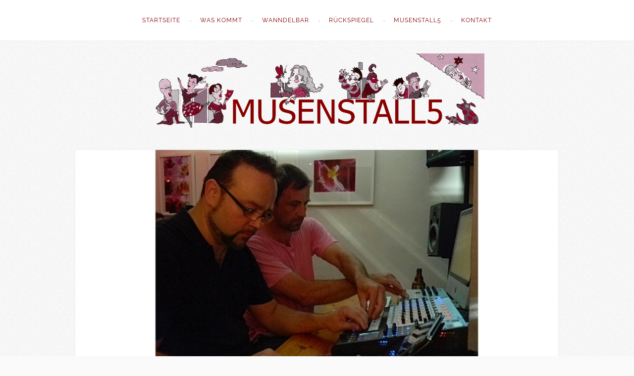

--- FILE ---
content_type: text/html; charset=UTF-8
request_url: https://musenstallfuenf.de/tag/percussion-meets-songwriting/
body_size: 11588
content:
<!DOCTYPE html>
<html lang="de">
<head >
<meta charset="UTF-8" />
<meta name="viewport" content="width=device-width, initial-scale=1" />
<meta name='robots' content='index, follow, max-image-preview:large, max-snippet:-1, max-video-preview:-1' />

	<!-- This site is optimized with the Yoast SEO plugin v23.4 - https://yoast.com/wordpress/plugins/seo/ -->
	<title>Percussion meets Songwriting Archive - Musenstall5</title>
	<link rel="canonical" href="https://musenstallfuenf.de/tag/percussion-meets-songwriting/" />
	<meta property="og:locale" content="de_DE" />
	<meta property="og:type" content="article" />
	<meta property="og:title" content="Percussion meets Songwriting Archive - Musenstall5" />
	<meta property="og:url" content="https://musenstallfuenf.de/tag/percussion-meets-songwriting/" />
	<meta property="og:site_name" content="Musenstall5" />
	<meta name="twitter:card" content="summary_large_image" />
	<script type="application/ld+json" class="yoast-schema-graph">{"@context":"https://schema.org","@graph":[{"@type":"CollectionPage","@id":"https://musenstallfuenf.de/tag/percussion-meets-songwriting/","url":"https://musenstallfuenf.de/tag/percussion-meets-songwriting/","name":"Percussion meets Songwriting Archive - Musenstall5","isPartOf":{"@id":"https://musenstallfuenf.de/#website"},"primaryImageOfPage":{"@id":"https://musenstallfuenf.de/tag/percussion-meets-songwriting/#primaryimage"},"image":{"@id":"https://musenstallfuenf.de/tag/percussion-meets-songwriting/#primaryimage"},"thumbnailUrl":"https://musenstallfuenf.de/wordpress/wp-content/uploads/breitragsbild-om0713.jpg","breadcrumb":{"@id":"https://musenstallfuenf.de/tag/percussion-meets-songwriting/#breadcrumb"},"inLanguage":"de"},{"@type":"ImageObject","inLanguage":"de","@id":"https://musenstallfuenf.de/tag/percussion-meets-songwriting/#primaryimage","url":"https://musenstallfuenf.de/wordpress/wp-content/uploads/breitragsbild-om0713.jpg","contentUrl":"https://musenstallfuenf.de/wordpress/wp-content/uploads/breitragsbild-om0713.jpg","width":566,"height":283},{"@type":"BreadcrumbList","@id":"https://musenstallfuenf.de/tag/percussion-meets-songwriting/#breadcrumb","itemListElement":[{"@type":"ListItem","position":1,"name":"Startseite","item":"https://musenstallfuenf.de/"},{"@type":"ListItem","position":2,"name":"Percussion meets Songwriting"}]},{"@type":"WebSite","@id":"https://musenstallfuenf.de/#website","url":"https://musenstallfuenf.de/","name":"Musenstall5","description":"","publisher":{"@id":"https://musenstallfuenf.de/#organization"},"potentialAction":[{"@type":"SearchAction","target":{"@type":"EntryPoint","urlTemplate":"https://musenstallfuenf.de/?s={search_term_string}"},"query-input":{"@type":"PropertyValueSpecification","valueRequired":true,"valueName":"search_term_string"}}],"inLanguage":"de"},{"@type":"Organization","@id":"https://musenstallfuenf.de/#organization","name":"Musenstall5","url":"https://musenstallfuenf.de/","logo":{"@type":"ImageObject","inLanguage":"de","@id":"https://musenstallfuenf.de/#/schema/logo/image/","url":"https://musenstallfuenf.de/wordpress/wp-content/uploads/2016/09/logo2.png","contentUrl":"https://musenstallfuenf.de/wordpress/wp-content/uploads/2016/09/logo2.png","width":2600,"height":800,"caption":"Musenstall5"},"image":{"@id":"https://musenstallfuenf.de/#/schema/logo/image/"},"sameAs":["https://www.facebook.com/Musenstall5-647920578594171/?ref=ts&amp;amp;amp;fref=ts"]}]}</script>
	<!-- / Yoast SEO plugin. -->


<link rel='dns-prefetch' href='//fonts.googleapis.com' />
<link rel="alternate" type="application/rss+xml" title="Musenstall5 &raquo; Feed" href="https://musenstallfuenf.de/feed/" />
<link rel="alternate" type="application/rss+xml" title="Musenstall5 &raquo; Kommentar-Feed" href="https://musenstallfuenf.de/comments/feed/" />
<link rel="alternate" type="application/rss+xml" title="Musenstall5 &raquo; Percussion meets Songwriting Schlagwort-Feed" href="https://musenstallfuenf.de/tag/percussion-meets-songwriting/feed/" />
<link rel='stylesheet' id='sbi_styles-css' href='https://musenstallfuenf.de/wordpress/wp-content/plugins/instagram-feed/css/sbi-styles.min.css?ver=6.5.0' type='text/css' media='all' />
<link rel='stylesheet' id='xplorer-css' href='https://musenstallfuenf.de/wordpress/wp-content/themes/xplorer/style.css?ver=1.3.0' type='text/css' media='all' />
<link rel='stylesheet' id='wp-block-library-css' href='https://musenstallfuenf.de/wordpress/wp-includes/css/dist/block-library/style.min.css' type='text/css' media='all' />
<style id='classic-theme-styles-inline-css' type='text/css'>
/*! This file is auto-generated */
.wp-block-button__link{color:#fff;background-color:#32373c;border-radius:9999px;box-shadow:none;text-decoration:none;padding:calc(.667em + 2px) calc(1.333em + 2px);font-size:1.125em}.wp-block-file__button{background:#32373c;color:#fff;text-decoration:none}
</style>
<style id='global-styles-inline-css' type='text/css'>
body{--wp--preset--color--black: #000000;--wp--preset--color--cyan-bluish-gray: #abb8c3;--wp--preset--color--white: #ffffff;--wp--preset--color--pale-pink: #f78da7;--wp--preset--color--vivid-red: #cf2e2e;--wp--preset--color--luminous-vivid-orange: #ff6900;--wp--preset--color--luminous-vivid-amber: #fcb900;--wp--preset--color--light-green-cyan: #7bdcb5;--wp--preset--color--vivid-green-cyan: #00d084;--wp--preset--color--pale-cyan-blue: #8ed1fc;--wp--preset--color--vivid-cyan-blue: #0693e3;--wp--preset--color--vivid-purple: #9b51e0;--wp--preset--gradient--vivid-cyan-blue-to-vivid-purple: linear-gradient(135deg,rgba(6,147,227,1) 0%,rgb(155,81,224) 100%);--wp--preset--gradient--light-green-cyan-to-vivid-green-cyan: linear-gradient(135deg,rgb(122,220,180) 0%,rgb(0,208,130) 100%);--wp--preset--gradient--luminous-vivid-amber-to-luminous-vivid-orange: linear-gradient(135deg,rgba(252,185,0,1) 0%,rgba(255,105,0,1) 100%);--wp--preset--gradient--luminous-vivid-orange-to-vivid-red: linear-gradient(135deg,rgba(255,105,0,1) 0%,rgb(207,46,46) 100%);--wp--preset--gradient--very-light-gray-to-cyan-bluish-gray: linear-gradient(135deg,rgb(238,238,238) 0%,rgb(169,184,195) 100%);--wp--preset--gradient--cool-to-warm-spectrum: linear-gradient(135deg,rgb(74,234,220) 0%,rgb(151,120,209) 20%,rgb(207,42,186) 40%,rgb(238,44,130) 60%,rgb(251,105,98) 80%,rgb(254,248,76) 100%);--wp--preset--gradient--blush-light-purple: linear-gradient(135deg,rgb(255,206,236) 0%,rgb(152,150,240) 100%);--wp--preset--gradient--blush-bordeaux: linear-gradient(135deg,rgb(254,205,165) 0%,rgb(254,45,45) 50%,rgb(107,0,62) 100%);--wp--preset--gradient--luminous-dusk: linear-gradient(135deg,rgb(255,203,112) 0%,rgb(199,81,192) 50%,rgb(65,88,208) 100%);--wp--preset--gradient--pale-ocean: linear-gradient(135deg,rgb(255,245,203) 0%,rgb(182,227,212) 50%,rgb(51,167,181) 100%);--wp--preset--gradient--electric-grass: linear-gradient(135deg,rgb(202,248,128) 0%,rgb(113,206,126) 100%);--wp--preset--gradient--midnight: linear-gradient(135deg,rgb(2,3,129) 0%,rgb(40,116,252) 100%);--wp--preset--font-size--small: 13px;--wp--preset--font-size--medium: 20px;--wp--preset--font-size--large: 36px;--wp--preset--font-size--x-large: 42px;--wp--preset--spacing--20: 0.44rem;--wp--preset--spacing--30: 0.67rem;--wp--preset--spacing--40: 1rem;--wp--preset--spacing--50: 1.5rem;--wp--preset--spacing--60: 2.25rem;--wp--preset--spacing--70: 3.38rem;--wp--preset--spacing--80: 5.06rem;--wp--preset--shadow--natural: 6px 6px 9px rgba(0, 0, 0, 0.2);--wp--preset--shadow--deep: 12px 12px 50px rgba(0, 0, 0, 0.4);--wp--preset--shadow--sharp: 6px 6px 0px rgba(0, 0, 0, 0.2);--wp--preset--shadow--outlined: 6px 6px 0px -3px rgba(255, 255, 255, 1), 6px 6px rgba(0, 0, 0, 1);--wp--preset--shadow--crisp: 6px 6px 0px rgba(0, 0, 0, 1);}:where(.is-layout-flex){gap: 0.5em;}:where(.is-layout-grid){gap: 0.5em;}body .is-layout-flex{display: flex;}body .is-layout-flex{flex-wrap: wrap;align-items: center;}body .is-layout-flex > *{margin: 0;}body .is-layout-grid{display: grid;}body .is-layout-grid > *{margin: 0;}:where(.wp-block-columns.is-layout-flex){gap: 2em;}:where(.wp-block-columns.is-layout-grid){gap: 2em;}:where(.wp-block-post-template.is-layout-flex){gap: 1.25em;}:where(.wp-block-post-template.is-layout-grid){gap: 1.25em;}.has-black-color{color: var(--wp--preset--color--black) !important;}.has-cyan-bluish-gray-color{color: var(--wp--preset--color--cyan-bluish-gray) !important;}.has-white-color{color: var(--wp--preset--color--white) !important;}.has-pale-pink-color{color: var(--wp--preset--color--pale-pink) !important;}.has-vivid-red-color{color: var(--wp--preset--color--vivid-red) !important;}.has-luminous-vivid-orange-color{color: var(--wp--preset--color--luminous-vivid-orange) !important;}.has-luminous-vivid-amber-color{color: var(--wp--preset--color--luminous-vivid-amber) !important;}.has-light-green-cyan-color{color: var(--wp--preset--color--light-green-cyan) !important;}.has-vivid-green-cyan-color{color: var(--wp--preset--color--vivid-green-cyan) !important;}.has-pale-cyan-blue-color{color: var(--wp--preset--color--pale-cyan-blue) !important;}.has-vivid-cyan-blue-color{color: var(--wp--preset--color--vivid-cyan-blue) !important;}.has-vivid-purple-color{color: var(--wp--preset--color--vivid-purple) !important;}.has-black-background-color{background-color: var(--wp--preset--color--black) !important;}.has-cyan-bluish-gray-background-color{background-color: var(--wp--preset--color--cyan-bluish-gray) !important;}.has-white-background-color{background-color: var(--wp--preset--color--white) !important;}.has-pale-pink-background-color{background-color: var(--wp--preset--color--pale-pink) !important;}.has-vivid-red-background-color{background-color: var(--wp--preset--color--vivid-red) !important;}.has-luminous-vivid-orange-background-color{background-color: var(--wp--preset--color--luminous-vivid-orange) !important;}.has-luminous-vivid-amber-background-color{background-color: var(--wp--preset--color--luminous-vivid-amber) !important;}.has-light-green-cyan-background-color{background-color: var(--wp--preset--color--light-green-cyan) !important;}.has-vivid-green-cyan-background-color{background-color: var(--wp--preset--color--vivid-green-cyan) !important;}.has-pale-cyan-blue-background-color{background-color: var(--wp--preset--color--pale-cyan-blue) !important;}.has-vivid-cyan-blue-background-color{background-color: var(--wp--preset--color--vivid-cyan-blue) !important;}.has-vivid-purple-background-color{background-color: var(--wp--preset--color--vivid-purple) !important;}.has-black-border-color{border-color: var(--wp--preset--color--black) !important;}.has-cyan-bluish-gray-border-color{border-color: var(--wp--preset--color--cyan-bluish-gray) !important;}.has-white-border-color{border-color: var(--wp--preset--color--white) !important;}.has-pale-pink-border-color{border-color: var(--wp--preset--color--pale-pink) !important;}.has-vivid-red-border-color{border-color: var(--wp--preset--color--vivid-red) !important;}.has-luminous-vivid-orange-border-color{border-color: var(--wp--preset--color--luminous-vivid-orange) !important;}.has-luminous-vivid-amber-border-color{border-color: var(--wp--preset--color--luminous-vivid-amber) !important;}.has-light-green-cyan-border-color{border-color: var(--wp--preset--color--light-green-cyan) !important;}.has-vivid-green-cyan-border-color{border-color: var(--wp--preset--color--vivid-green-cyan) !important;}.has-pale-cyan-blue-border-color{border-color: var(--wp--preset--color--pale-cyan-blue) !important;}.has-vivid-cyan-blue-border-color{border-color: var(--wp--preset--color--vivid-cyan-blue) !important;}.has-vivid-purple-border-color{border-color: var(--wp--preset--color--vivid-purple) !important;}.has-vivid-cyan-blue-to-vivid-purple-gradient-background{background: var(--wp--preset--gradient--vivid-cyan-blue-to-vivid-purple) !important;}.has-light-green-cyan-to-vivid-green-cyan-gradient-background{background: var(--wp--preset--gradient--light-green-cyan-to-vivid-green-cyan) !important;}.has-luminous-vivid-amber-to-luminous-vivid-orange-gradient-background{background: var(--wp--preset--gradient--luminous-vivid-amber-to-luminous-vivid-orange) !important;}.has-luminous-vivid-orange-to-vivid-red-gradient-background{background: var(--wp--preset--gradient--luminous-vivid-orange-to-vivid-red) !important;}.has-very-light-gray-to-cyan-bluish-gray-gradient-background{background: var(--wp--preset--gradient--very-light-gray-to-cyan-bluish-gray) !important;}.has-cool-to-warm-spectrum-gradient-background{background: var(--wp--preset--gradient--cool-to-warm-spectrum) !important;}.has-blush-light-purple-gradient-background{background: var(--wp--preset--gradient--blush-light-purple) !important;}.has-blush-bordeaux-gradient-background{background: var(--wp--preset--gradient--blush-bordeaux) !important;}.has-luminous-dusk-gradient-background{background: var(--wp--preset--gradient--luminous-dusk) !important;}.has-pale-ocean-gradient-background{background: var(--wp--preset--gradient--pale-ocean) !important;}.has-electric-grass-gradient-background{background: var(--wp--preset--gradient--electric-grass) !important;}.has-midnight-gradient-background{background: var(--wp--preset--gradient--midnight) !important;}.has-small-font-size{font-size: var(--wp--preset--font-size--small) !important;}.has-medium-font-size{font-size: var(--wp--preset--font-size--medium) !important;}.has-large-font-size{font-size: var(--wp--preset--font-size--large) !important;}.has-x-large-font-size{font-size: var(--wp--preset--font-size--x-large) !important;}
.wp-block-navigation a:where(:not(.wp-element-button)){color: inherit;}
:where(.wp-block-post-template.is-layout-flex){gap: 1.25em;}:where(.wp-block-post-template.is-layout-grid){gap: 1.25em;}
:where(.wp-block-columns.is-layout-flex){gap: 2em;}:where(.wp-block-columns.is-layout-grid){gap: 2em;}
.wp-block-pullquote{font-size: 1.5em;line-height: 1.6;}
</style>

<link rel='stylesheet' id='bootstrap_css-css' href='https://musenstallfuenf.de/wordpress/wp-content/themes/xplorer/css/bootstrap.css' type='text/css' media='all' />
<link rel='stylesheet' id='fontawesome_css-css' href='https://musenstallfuenf.de/wordpress/wp-content/themes/xplorer/css/fontawesome.css' type='text/css' media='all' />
<link rel='stylesheet' id='magnific_popup-css' href='https://musenstallfuenf.de/wordpress/wp-content/themes/xplorer/css/magnific-popup.css' type='text/css' media='all' />
<link rel='stylesheet' id='app_css-css' href='https://musenstallfuenf.de/wordpress/wp-content/plugins/remove-google-fonts-references/cache/d997561c0617b36cbe15dc6c0a115144.css' type='text/css' media='all' />
<link rel='stylesheet' id='mobile-css' href='https://musenstallfuenf.de/wordpress/wp-content/themes/xplorer/css/mobile.css' type='text/css' media='all' />
<link rel='stylesheet' id='custom-css' href='https://musenstallfuenf.de/wordpress/wp-content/themes/xplorer/custom.css' type='text/css' media='all' />
<link rel='stylesheet' id='simple-social-icons-font-css' href='https://musenstallfuenf.de/wordpress/wp-content/plugins/simple-social-icons/css/style.css?ver=3.0.2' type='text/css' media='all' />
<script type="text/javascript" src="https://musenstallfuenf.de/wordpress/wp-includes/js/jquery/jquery.min.js?ver=3.7.1" id="jquery-core-js"></script>
<script type="text/javascript" src="https://musenstallfuenf.de/wordpress/wp-includes/js/jquery/jquery-migrate.min.js?ver=3.4.1" id="jquery-migrate-js"></script>
<script type="text/javascript" src="https://musenstallfuenf.de/wordpress/wp-content/themes/xplorer/js/jquery.jplayer.min.js?ver=2.5.0" id="jquery_jplayer-js"></script>
<link rel="https://api.w.org/" href="https://musenstallfuenf.de/wp-json/" /><link rel="alternate" type="application/json" href="https://musenstallfuenf.de/wp-json/wp/v2/tags/200" /><link rel="EditURI" type="application/rsd+xml" title="RSD" href="https://musenstallfuenf.de/wordpress/xmlrpc.php?rsd" />
<meta name="generator" content="WordPress 6.5.7" />
<link rel="pingback" href="https://musenstallfuenf.de/wordpress/xmlrpc.php" />
<style type="text/css">body{font-family: "Roboto";}body{font-weight: 300;}.entry-content p, .entry-content ul,.entry-content ol,.content p,.taxonomy-description > p,.zp_masonry_content,span.zp_masonry_content{font-size: 18px;}h1,h2,h3,h4,h5,h6, .navbar .nav > li > a{font-family: "Raleway";}h1,h2,h3,h4,h5,h6{font-weight: 500;}h1,h2,h3,h4,h5,h6,.site-title > a, .entry-title > a, .entry-content h2 a, .entry-content .caption h2 a{color: #880000;}a, .navbar-default .navbar-nav > li > a,.site-title > a,.entry-title > a,.entry-content h2 a,.entry-content .caption h2 a,.portfolio_detail_title > a,.portfolio_detail_title a{ color: #840004}a:hover,a:focus,a:active, .navbar-default .navbar-nav > li > a:hover,.site-title > a:hover,.entry-title > a:hover,.entry-content h2 a:hover,.entry-content .caption h2 a:hover,.navbar .nav > li > a:hover,
.navbar .nav > li > a:focus .portfolio_detail_title > a:hover,.portfolio_detail_title a:hover,.portfolio_detail_title a:focus{ color: #d10000}.site-title{font-family: Raleway}.site-title{font-style: inherit}.site-title{font-weight: 500italic}.site-title > a{color: #000000}.site-description{font-family: Chelsea Market}.site-description{font-style: oblique}.site-description{font-size: 30px}.site-description{color: #bc0133}</style><style type="text/css" id="custom-background-css">
body.custom-background { background-image: url("https://musenstallfuenf.de/wordpress/wp-content/themes/xplorer/images/noise-bg.png"); background-position: left top; background-size: auto; background-repeat: repeat; background-attachment: scroll; }
</style>
	<link rel="icon" href="https://musenstallfuenf.de/wordpress/wp-content/uploads/2016/09/cropped-wsb_500x490_frontseite02-32x32.jpg" sizes="32x32" />
<link rel="icon" href="https://musenstallfuenf.de/wordpress/wp-content/uploads/2016/09/cropped-wsb_500x490_frontseite02-192x192.jpg" sizes="192x192" />
<link rel="apple-touch-icon" href="https://musenstallfuenf.de/wordpress/wp-content/uploads/2016/09/cropped-wsb_500x490_frontseite02-180x180.jpg" />
<meta name="msapplication-TileImage" content="https://musenstallfuenf.de/wordpress/wp-content/uploads/2016/09/cropped-wsb_500x490_frontseite02-270x270.jpg" />
		<style type="text/css" id="wp-custom-css">
			.alternative-startseite .content article.entry {
    padding: 0px 0px;
}

.alternative-startseite article.page header.entry-header {display: none;}

.alternative-startseite article.page a img.alignnone {
    margin: 0px;
}

.viewheight video {
    width: auto;
}

.viewheight > video {
	max-height: 95vh;
}
		</style>
		</head>
<body class="archive tag tag-percussion-meets-songwriting tag-200 custom-background header-image header-full-width full-width-content genesis-breadcrumbs-hidden genesis-footer-widgets-visible hide_logo_title hide_logo_desc"><div class="site-container"><header class="site-header navbar navbar-default fixed_header " id="header"><nav class="nav-primary" aria-label="Haupt"><div class="mobile_menu navbar-default" role="navigation"><button type="button" class="navbar-toggle" ><span class="icon-bar icon-first"></span><span class="icon-bar icon-second"></span><span class="icon-bar icon-third"></span></button><span class="mobile_menu_label">MENU</span></div><ul id="menu-startmenue-1" class="menu genesis-nav-menu menu-primary nav navbar-nav"><li id="menu-item-12641" class="menu-item menu-item-type-custom menu-item-object-custom menu-item-home dropdown"><a class=""  href="https://musenstallfuenf.de/"   >STARTSEITE</a></li>
<li id="menu-item-9865" class="menu-item menu-item-type-post_type menu-item-object-page dropdown"><a class=""  href="https://musenstallfuenf.de/was-kommt/"   >WAS KOMMT</a></li>
<li id="menu-item-10031" class="menu-item menu-item-type-post_type menu-item-object-page dropdown"><a class=""  href="https://musenstallfuenf.de/wanndelbar/"   >WannDelbar</a></li>
<li id="menu-item-12798" class="menu-item menu-item-type-custom menu-item-object-custom menu-item-has-children dropdown"><a class=""  href="#"  class="dropdown-toggle" data-toggle="dropdown" >Rückspiegel</a>
<ul class="sub-menu">
<li id="menu-item-12799" class="menu-item menu-item-type-post_type menu-item-object-page dropdown"><a class=""  href="https://musenstallfuenf.de/rueckspiegel-2019/"   >Rückblick 2019</a></li>
<li id="menu-item-12810" class="menu-item menu-item-type-post_type menu-item-object-page dropdown"><a class=""  href="https://musenstallfuenf.de/ruckspiegel-2018/"   >Rückblick 2018</a></li>
<li id="menu-item-12802" class="menu-item menu-item-type-post_type menu-item-object-page dropdown"><a class=""  href="https://musenstallfuenf.de/rueckspiegel-2017/"   >Rückblick 2017</a></li>
<li id="menu-item-12809" class="menu-item menu-item-type-post_type menu-item-object-page dropdown"><a class=""  href="https://musenstallfuenf.de/rueckspiegel-2016/"   >Rückblick 2016</a></li>
<li id="menu-item-12808" class="menu-item menu-item-type-post_type menu-item-object-page dropdown"><a class=""  href="https://musenstallfuenf.de/rueckspiegel-2015/"   >Rückblick 2015</a></li>
<li id="menu-item-12807" class="menu-item menu-item-type-post_type menu-item-object-page dropdown"><a class=""  href="https://musenstallfuenf.de/rueckspiegel-2014/"   >Rückblick 2014</a></li>
<li id="menu-item-12806" class="menu-item menu-item-type-post_type menu-item-object-page dropdown"><a class=""  href="https://musenstallfuenf.de/rueckspiegel-2013/"   >Rückblick 2013</a></li>
<li id="menu-item-12805" class="menu-item menu-item-type-post_type menu-item-object-page dropdown"><a class=""  href="https://musenstallfuenf.de/rueckspiegel-2012/"   >Rückblick 2012</a></li>
<li id="menu-item-12804" class="menu-item menu-item-type-post_type menu-item-object-page dropdown"><a class=""  href="https://musenstallfuenf.de/rueckspiegel-2011/"   >Rückblick 2011</a></li>
<li id="menu-item-12803" class="menu-item menu-item-type-post_type menu-item-object-page dropdown"><a class=""  href="https://musenstallfuenf.de/rueckspiegel-der-anfang/"   >Der Anfang</a></li>
</ul>
</li>
<li id="menu-item-9785" class="menu-item menu-item-type-post_type menu-item-object-page dropdown"><a class=""  href="https://musenstallfuenf.de/musenstall5/"   >Musenstall5</a></li>
<li id="menu-item-9793" class="menu-item menu-item-type-post_type menu-item-object-page dropdown"><a class=""  href="https://musenstallfuenf.de/kontakt/"   >Kontakt</a></li>
</ul></nav><div class="zp_sticky_header" style="display: none;"><div class="zp_sticky_wrap container"><div class="zp_sticky_logo"><a href="https://musenstallfuenf.de" style="background-image: url( https://musenstallfuenf.de/wordpress/wp-content/uploads/2016/09/logo2.png ); height: 50px; width: 167px; "></a></div><div class="zp_sticky_menu"><div class="mobile_menu navbar-default" role="navigation"><button type="button" class="navbar-toggle" ><span class="icon-bar icon-first"></span><span class="icon-bar icon-second"></span><span class="icon-bar icon-third"></span></button><span class="mobile_menu_label">MENU</span></div><nav class="sticky-primary"><ul id="menu-startmenue-2" class="menu genesis-nav-menu nav navbar-nav"><li id="menu-item-12641" class="menu-item menu-item-type-custom menu-item-object-custom menu-item-home menu-item-12641"><a href="https://musenstallfuenf.de/">STARTSEITE</a></li>
<li id="menu-item-9865" class="menu-item menu-item-type-post_type menu-item-object-page menu-item-9865"><a href="https://musenstallfuenf.de/was-kommt/">WAS KOMMT</a></li>
<li id="menu-item-10031" class="menu-item menu-item-type-post_type menu-item-object-page menu-item-10031"><a href="https://musenstallfuenf.de/wanndelbar/">WannDelbar</a></li>
<li id="menu-item-12798" class="menu-item menu-item-type-custom menu-item-object-custom menu-item-has-children menu-item-12798"><a href="#">Rückspiegel</a>
<ul class="sub-menu">
	<li id="menu-item-12799" class="menu-item menu-item-type-post_type menu-item-object-page menu-item-12799"><a href="https://musenstallfuenf.de/rueckspiegel-2019/">Rückblick 2019</a></li>
	<li id="menu-item-12810" class="menu-item menu-item-type-post_type menu-item-object-page menu-item-12810"><a href="https://musenstallfuenf.de/ruckspiegel-2018/">Rückblick 2018</a></li>
	<li id="menu-item-12802" class="menu-item menu-item-type-post_type menu-item-object-page menu-item-12802"><a href="https://musenstallfuenf.de/rueckspiegel-2017/">Rückblick 2017</a></li>
	<li id="menu-item-12809" class="menu-item menu-item-type-post_type menu-item-object-page menu-item-12809"><a href="https://musenstallfuenf.de/rueckspiegel-2016/">Rückblick 2016</a></li>
	<li id="menu-item-12808" class="menu-item menu-item-type-post_type menu-item-object-page menu-item-12808"><a href="https://musenstallfuenf.de/rueckspiegel-2015/">Rückblick 2015</a></li>
	<li id="menu-item-12807" class="menu-item menu-item-type-post_type menu-item-object-page menu-item-12807"><a href="https://musenstallfuenf.de/rueckspiegel-2014/">Rückblick 2014</a></li>
	<li id="menu-item-12806" class="menu-item menu-item-type-post_type menu-item-object-page menu-item-12806"><a href="https://musenstallfuenf.de/rueckspiegel-2013/">Rückblick 2013</a></li>
	<li id="menu-item-12805" class="menu-item menu-item-type-post_type menu-item-object-page menu-item-12805"><a href="https://musenstallfuenf.de/rueckspiegel-2012/">Rückblick 2012</a></li>
	<li id="menu-item-12804" class="menu-item menu-item-type-post_type menu-item-object-page menu-item-12804"><a href="https://musenstallfuenf.de/rueckspiegel-2011/">Rückblick 2011</a></li>
	<li id="menu-item-12803" class="menu-item menu-item-type-post_type menu-item-object-page menu-item-12803"><a href="https://musenstallfuenf.de/rueckspiegel-der-anfang/">Der Anfang</a></li>
</ul>
</li>
<li id="menu-item-9785" class="menu-item menu-item-type-post_type menu-item-object-page menu-item-9785"><a href="https://musenstallfuenf.de/musenstall5/">Musenstall5</a></li>
<li id="menu-item-9793" class="menu-item menu-item-type-post_type menu-item-object-page menu-item-9793"><a href="https://musenstallfuenf.de/kontakt/">Kontakt</a></li>
</ul></nav></div></div></div><div class="title-area"><a href="https://musenstallfuenf.de/"><img src="https://musenstallfuenf.de/wordpress/wp-content/uploads/2016/09/LOGO-neu-zusammengestellt.png" width="675" height="150" /></a><p class="site-title"><a href="https://musenstallfuenf.de/">Musenstall5</a></p></div></header><div class="site-inner"><div class="content-sidebar-wrap"><div class="container"><div class="row"><main class="content" id="content_scrolling"><article class="post-10880 post type-post status-publish format-standard has-post-thumbnail category-48 tag-duo-infernale tag-kani tag-offener-musenstall5 tag-percussion-meets-songwriting tag-yolanda entry" aria-label="Offener Musenstall5 &#8211; Juli 2013"><div class="media_container"><a href = "https://musenstallfuenf.de/offener-musenstall5-juli-2013/" rel = "bookmark"><img class = "post-image" src = "https://musenstallfuenf.de/wordpress/wp-content/uploads/breitragsbild-om0713.jpg" alt="" /></a></div><div class="content_container"><header class="entry-header"><h2 class="entry-title"><a class="entry-title-link" rel="bookmark" href="https://musenstallfuenf.de/offener-musenstall5-juli-2013/">Offener Musenstall5 &#8211; Juli 2013</a></h2>
</header><div class="entry-content"><h2>Mit der Juli-Ausgabe des Offenen Musenstall5 feierten Künstler und Gäste<b><span style="color: #880000;"> den 3. Geburtstag des Musenstall5</span></b>.</h2>
<p>Neben neuen Bildern an den Wänden gab es akustische und elektronische Musik und erstmals auch Theater.<div class="column_wrapper row"><div class="col-md-6 col-sm-6 col-xs-12   text-left"><img decoding="async" class="wp-image-10882 alignleft" src="https://musenstallfuenf.de/wordpress/wp-content/uploads/cani1-1.jpg" alt="" width="420" height="280" srcset="https://musenstallfuenf.de/wordpress/wp-content/uploads/cani1-1.jpg 425w, https://musenstallfuenf.de/wordpress/wp-content/uploads/cani1-1-300x200.jpg 300w, https://musenstallfuenf.de/wordpress/wp-content/uploads/cani1-1-350x233.jpg 350w, https://musenstallfuenf.de/wordpress/wp-content/uploads/cani1-1-255x170.jpg 255w, https://musenstallfuenf.de/wordpress/wp-content/uploads/cani1-1-360x240.jpg 360w, https://musenstallfuenf.de/wordpress/wp-content/uploads/cani1-1-262x174.jpg 262w" sizes="(max-width: 420px) 100vw, 420px" /></div><div class="col-md-6 col-sm-6 col-xs-12   text-left"><img loading="lazy" decoding="async" class="alignright wp-image-10883" src="https://musenstallfuenf.de/wordpress/wp-content/uploads/koni.jpg" alt="" width="374" height="280" srcset="https://musenstallfuenf.de/wordpress/wp-content/uploads/koni.jpg 378w, https://musenstallfuenf.de/wordpress/wp-content/uploads/koni-300x225.jpg 300w, https://musenstallfuenf.de/wordpress/wp-content/uploads/koni-350x262.jpg 350w, https://musenstallfuenf.de/wordpress/wp-content/uploads/koni-255x191.jpg 255w, https://musenstallfuenf.de/wordpress/wp-content/uploads/koni-360x270.jpg 360w, https://musenstallfuenf.de/wordpress/wp-content/uploads/koni-262x196.jpg 262w" sizes="(max-width: 374px) 100vw, 374px" /></div></div><span style="font-family: Tahoma, sans-serif;"><span style="color: #880000;"><span style="color: #333333;">Seit Jahren nutzt </span><b>Koni Cani </b><span style="color: #333333;">Nadel, </span></span></span><span style="font-family: Tahoma, sans-serif;">Stoff und Faden sowie die Fotokamera um ihre künstlerischen Ideen umzusetzen. Dabei fühlt sie sich tief der rauen Schönheit der Schwäbischen Alb verbunden.</span></p>
<hr />
<p><span style="font-family: Tahoma, sans-serif;"><span style="color: #880000;"><span style="color: #000000;">Auch </span><strong>Yolanda Ridela</strong></span></span> <span style="font-family: Tahoma, sans-serif;">hat sich der Fotografie verschreiben. Mit ihren neuen Bildern versucht die Stuttgarterin abstrakte Begriffe wie Sinnlichkeit, Schönheit, Vergänglichkeit sichtbar zu machen.<div class="column_wrapper row"><div class="col-md-6 col-sm-6 col-xs-12   text-left"><img loading="lazy" decoding="async" class="alignleft wp-image-10884" src="https://musenstallfuenf.de/wordpress/wp-content/uploads/yolanda.jpg" alt="" width="287" height="280" srcset="https://musenstallfuenf.de/wordpress/wp-content/uploads/yolanda.jpg 290w, https://musenstallfuenf.de/wordpress/wp-content/uploads/yolanda-255x249.jpg 255w, https://musenstallfuenf.de/wordpress/wp-content/uploads/yolanda-262x256.jpg 262w" sizes="(max-width: 287px) 100vw, 287px" /></div><div class="col-md-6 col-sm-6 col-xs-12   text-left"><img loading="lazy" decoding="async" class="alignright wp-image-10885" src="https://musenstallfuenf.de/wordpress/wp-content/uploads/yolanda2-1-300x225.jpg" alt="" width="374" height="280" srcset="https://musenstallfuenf.de/wordpress/wp-content/uploads/yolanda2-1-300x225.jpg 300w, https://musenstallfuenf.de/wordpress/wp-content/uploads/yolanda2-1-350x262.jpg 350w, https://musenstallfuenf.de/wordpress/wp-content/uploads/yolanda2-1-255x191.jpg 255w, https://musenstallfuenf.de/wordpress/wp-content/uploads/yolanda2-1-360x270.jpg 360w, https://musenstallfuenf.de/wordpress/wp-content/uploads/yolanda2-1-262x196.jpg 262w, https://musenstallfuenf.de/wordpress/wp-content/uploads/yolanda2-1.jpg 378w" sizes="(max-width: 374px) 100vw, 374px" /></div></div></span></p>
<hr />
<div class="column_wrapper row"><br />
<div class="col-md-7   text-left"><span style="font-family: Tahoma, sans-serif;"><span style="color: #880000;"><strong>Bertram Schwarz</strong></span><span style="color: #880000;"><span style="color: #333333;"> hatte sich auf Reisen begeben. Für eine Radioproduktion ging er „Allein über die Alb“. Gemeinsam mit dem Pianisten </span><strong>Lenny Zuber</strong></span></span><span style="font-family: Tahoma, sans-serif;"> entstand so ein akustisch-musikalisch-optisches Programm, aus dem die beiden einen 20-minütigen Ausschnitt präsentieren werden.</span></div><div class="col-md-5   text-left"><img loading="lazy" decoding="async" class="wp-image-10886 alignright" src="https://musenstallfuenf.de/wordpress/wp-content/uploads/berti-und-lenny-300x173.jpg" alt="" width="348" height="200" srcset="https://musenstallfuenf.de/wordpress/wp-content/uploads/berti-und-lenny-300x173.jpg 300w, https://musenstallfuenf.de/wordpress/wp-content/uploads/berti-und-lenny-350x201.jpg 350w, https://musenstallfuenf.de/wordpress/wp-content/uploads/berti-und-lenny-255x147.jpg 255w, https://musenstallfuenf.de/wordpress/wp-content/uploads/berti-und-lenny-360x207.jpg 360w, https://musenstallfuenf.de/wordpress/wp-content/uploads/berti-und-lenny-262x151.jpg 262w, https://musenstallfuenf.de/wordpress/wp-content/uploads/berti-und-lenny.jpg 492w" sizes="(max-width: 348px) 100vw, 348px" /></div><br />
</div>
<hr />
<div class="column_wrapper row"><br />
<div class="col-md-5   text-left"><img loading="lazy" decoding="async" class="alignnone size-medium wp-image-10892" src="https://musenstallfuenf.de/wordpress/wp-content/uploads/duoinfernale-300x237.jpg" alt="" width="300" height="237" srcset="https://musenstallfuenf.de/wordpress/wp-content/uploads/duoinfernale-300x237.jpg 300w, https://musenstallfuenf.de/wordpress/wp-content/uploads/duoinfernale-350x277.jpg 350w, https://musenstallfuenf.de/wordpress/wp-content/uploads/duoinfernale-255x202.jpg 255w, https://musenstallfuenf.de/wordpress/wp-content/uploads/duoinfernale-262x207.jpg 262w, https://musenstallfuenf.de/wordpress/wp-content/uploads/duoinfernale.jpg 358w" sizes="(max-width: 300px) 100vw, 300px" /></div><div class="col-md-7   text-left"><span style="font-family: Tahoma, sans-serif;"><span style="color: #880000;"><span style="color: #000000;">Das </span><strong>Duo Infernale</strong></span></span> <span style="font-family: Tahoma, sans-serif;">servierten mit viel Humor eine Schwäbische Version des Theaterklassikers &#8222;Dinner for One&#8220;, in diesem Falle: Dinner für Oine. Auf kleinstem Bühnenraum gelang es ihnen schnell, den Zuschauern Lachtränen in die Augen zu zaubern.</span></div></div>
<hr />
<div class="column_wrapper row"><br />
<div class="col-md-8   text-left"><span style="color: #880000;"><span style="color: #000000;">Einmal quer über die Alb kamen</span> <strong>Percussion meets Songwriting</strong></span><span style="color: #880000;"> <span style="color: #1a1a1a;">nach Wannweil. Das Duo <span style="color: #800000;"><strong>Jens Richter</strong></span> und <strong><span style="color: #800000;">Stefan Eiberger</span></strong> stammt aus Meßkirch sowie Wangen und hat sich dem Unplugged Akustik Sound verschrieben. Gespielt wurden ausschließlich Eigenkompositionen mit einer entspannten Mischung aus Folk-Rock-Pop und einer Prise Worldmusic. <span style="color: #800000;"><strong>Percussion meets Songwriting</strong></span> versprachen dem Publikum: &#8222;Wir kommen wieder!&#8220;</span></span></div><div class="col-md-4   text-left"><img loading="lazy" decoding="async" class="alignnone size-full wp-image-10894" src="https://musenstallfuenf.de/wordpress/wp-content/uploads/pms.jpg" alt="" width="241" height="283" /></div></div>
<hr />
<div class="column_wrapper row"><br />
<div class="col-md-5   text-left"><img loading="lazy" decoding="async" class="alignnone size-medium wp-image-10896" src="https://musenstallfuenf.de/wordpress/wp-content/uploads/zartemetz-300x225.jpg" alt="" width="300" height="225" srcset="https://musenstallfuenf.de/wordpress/wp-content/uploads/zartemetz-300x225.jpg 300w, https://musenstallfuenf.de/wordpress/wp-content/uploads/zartemetz-350x262.jpg 350w, https://musenstallfuenf.de/wordpress/wp-content/uploads/zartemetz-255x191.jpg 255w, https://musenstallfuenf.de/wordpress/wp-content/uploads/zartemetz-360x270.jpg 360w, https://musenstallfuenf.de/wordpress/wp-content/uploads/zartemetz-262x196.jpg 262w, https://musenstallfuenf.de/wordpress/wp-content/uploads/zartemetz.jpg 378w" sizes="(max-width: 300px) 100vw, 300px" /></div><div class="col-md-7   text-left"><span style="color: #880000;"><span style="color: #000000;">Die </span><strong>Zarten Metzger</strong></span> schließlich lieferten das Grande Finale und präsentierten mit viel Elektronik ihre neusten musikalischen Ideen. In der hohen Kunst des geistreichen Remixens bewandert luden <strong><span style="color: #800000;">Dino Baumgartner</span></strong> und <span style="color: #800000;"><strong>Sven Effenberger</strong></span> das Publikum auf eine imaginäre Reise in die Welt der Klänge ein. Ein grandioser Abschluß eines grandiosen Abends.</div><br />
</div>
<div class="shariff shariff-align-flex-start shariff-widget-align-flex-start" style="display:none"><div class="ShariffHeadline">Teilen:</div><ul class="shariff-buttons theme-round orientation-horizontal buttonsize-medium"><li class="shariff-button facebook shariff-nocustomcolor" style="background-color:#4273c8"><a href="https://www.facebook.com/sharer/sharer.php?u=https%3A%2F%2Fmusenstallfuenf.de%2Foffener-musenstall5-juli-2013%2F" title="Bei Facebook teilen" aria-label="Bei Facebook teilen" role="button" rel="nofollow" class="shariff-link" style="; background-color:#3b5998; color:#fff" target="_blank"><span class="shariff-icon" style=""><svg width="32px" height="20px" xmlns="http://www.w3.org/2000/svg" viewBox="0 0 18 32"><path fill="#3b5998" d="M17.1 0.2v4.7h-2.8q-1.5 0-2.1 0.6t-0.5 1.9v3.4h5.2l-0.7 5.3h-4.5v13.6h-5.5v-13.6h-4.5v-5.3h4.5v-3.9q0-3.3 1.9-5.2t5-1.8q2.6 0 4.1 0.2z"/></svg></span></a></li><li class="shariff-button pinterest shariff-nocustomcolor" style="background-color:#e70f18"><a href="https://www.pinterest.com/pin/create/link/?url=https%3A%2F%2Fmusenstallfuenf.de%2Foffener-musenstall5-juli-2013%2F&media=https%3A%2F%2Fmusenstallfuenf.de%2Fwordpress%2Fwp-content%2Fuploads%2Fbreitragsbild-om0713.jpg&description=Offener%20Musenstall5%20%E2%80%93%20Juli%202013" title="Bei Pinterest pinnen" aria-label="Bei Pinterest pinnen" role="button" rel="noopener nofollow" class="shariff-link" style="; background-color:#cb2027; color:#fff" target="_blank"><span class="shariff-icon" style=""><svg width="32px" height="20px" xmlns="http://www.w3.org/2000/svg" viewBox="0 0 27 32"><path fill="#cb2027" d="M27.4 16q0 3.7-1.8 6.9t-5 5-6.9 1.9q-2 0-3.9-0.6 1.1-1.7 1.4-2.9 0.2-0.6 1-3.8 0.4 0.7 1.3 1.2t2 0.5q2.1 0 3.8-1.2t2.7-3.4 0.9-4.8q0-2-1.1-3.8t-3.1-2.9-4.5-1.2q-1.9 0-3.5 0.5t-2.8 1.4-2 2-1.2 2.3-0.4 2.4q0 1.9 0.7 3.3t2.1 2q0.5 0.2 0.7-0.4 0-0.1 0.1-0.5t0.2-0.5q0.1-0.4-0.2-0.8-0.9-1.1-0.9-2.7 0-2.7 1.9-4.6t4.9-2q2.7 0 4.2 1.5t1.5 3.8q0 3-1.2 5.2t-3.1 2.1q-1.1 0-1.7-0.8t-0.4-1.9q0.1-0.6 0.5-1.7t0.5-1.8 0.2-1.4q0-0.9-0.5-1.5t-1.4-0.6q-1.1 0-1.9 1t-0.8 2.6q0 1.3 0.4 2.2l-1.8 7.5q-0.3 1.2-0.2 3.2-3.7-1.6-6-5t-2.3-7.6q0-3.7 1.9-6.9t5-5 6.9-1.9 6.9 1.9 5 5 1.8 6.9z"/></svg></span></a></li><li class="shariff-button tumblr shariff-nocustomcolor" style="background-color:#529ecc"><a href="https://www.tumblr.com/widgets/share/tool?posttype=link&canonicalUrl=https%3A%2F%2Fmusenstallfuenf.de%2Foffener-musenstall5-juli-2013%2F&tags=musenstallfuenf.de" title="Bei tumblr teilen" aria-label="Bei tumblr teilen" role="button" rel="noopener nofollow" class="shariff-link" style="; background-color:#36465d; color:#fff" target="_blank"><span class="shariff-icon" style=""><svg width="32px" height="20px" xmlns="http://www.w3.org/2000/svg" viewBox="0 0 32 32"><path fill="#36465d" d="M18 14l0 7.3c0 1.9 0 2.9 0.2 3.5 0.2 0.5 0.7 1.1 1.2 1.4 0.7 0.4 1.5 0.6 2.4 0.6 1.6 0 2.6-0.2 4.2-1.3v4.8c-1.4 0.6-2.6 1-3.7 1.3-1.1 0.3-2.3 0.4-3.6 0.4-1.5 0-2.3-0.2-3.4-0.6-1.1-0.4-2.1-0.9-2.9-1.6-0.8-0.7-1.3-1.4-1.7-2.2s-0.5-1.9-0.5-3.4v-11.2h-4.3v-4.5c1.3-0.4 2.7-1 3.6-1.8 0.9-0.8 1.6-1.7 2.2-2.7 0.5-1.1 0.9-2.4 1.1-4.1h5.2l0 8h8v6h-8z"/></svg></span></a></li></ul></div></div></div></article><article class="post-9875 post type-post status-publish format-standard has-post-thumbnail category-47 tag-eiberger tag-percussion-meets-songwriting tag-richter entry" aria-label="Percussion meets Songwriting &#8211; Februar 2014"><div class="media_container"><a href = "https://musenstallfuenf.de/percussion-meets-songwriting-februar-2014/" rel = "bookmark"><img class = "post-image" src = "https://musenstallfuenf.de/wordpress/wp-content/uploads/beitragsbidl-pms.jpg" alt="" /></a></div><div class="content_container"><header class="entry-header"><h2 class="entry-title"><a class="entry-title-link" rel="bookmark" href="https://musenstallfuenf.de/percussion-meets-songwriting-februar-2014/">Percussion meets Songwriting &#8211; Februar 2014</a></h2>
</header><div class="entry-content"><h2>Über quer über die Schwäbische Alb: Percussion meets Songwriting kamen aus Messkirch in den Musenstall5.</h2>
<p>Das Duo <span style="color: #800000;"><strong>Jens Richter</strong></span> (Cajon &amp; Percussion) und <span style="color: #800000;"><strong>Stefan Eiberger</strong></span> (Gitarre, Gesang sowie Songwriting) verzauberten am 1. Februar das Musenstall5-Publikum mit ihrer ausdrucksstarken Klangdichte. Und dies, obwohl nur mit Gitarre und Schlagwerk gespielt. Ihre abwechslungsreichen Live-Performance war vor allem von der Spielfreude der zwei Musiker getragen. <span style="color: #800000;"><strong>Percussion meets Songwriting</strong> </span>spielten ausschließlich Eigenkompositionen in einer entspannten Mischung aus Folk-Rock-Pop und einer Prise Worldmusic. Die meisten Lieder klangen, als würden man sie kenne.</p>
<div class="column_wrapper row"><br />
<div class="col-md-6 col-sm-6 col-xs-12   text-left"><img loading="lazy" decoding="async" class="alignleft wp-image-10977 size-medium" src="https://musenstallfuenf.de/wordpress/wp-content/uploads/pmeets2-live-300x250.jpg" alt="" width="300" height="250" srcset="https://musenstallfuenf.de/wordpress/wp-content/uploads/pmeets2-live-300x250.jpg 300w, https://musenstallfuenf.de/wordpress/wp-content/uploads/pmeets2-live-255x213.jpg 255w, https://musenstallfuenf.de/wordpress/wp-content/uploads/pmeets2-live-262x219.jpg 262w, https://musenstallfuenf.de/wordpress/wp-content/uploads/pmeets2-live.jpg 339w" sizes="(max-width: 300px) 100vw, 300px" /></div><div class="col-md-6 col-sm-6 col-xs-12   text-left"><img loading="lazy" decoding="async" class="alignright wp-image-10978" src="https://musenstallfuenf.de/wordpress/wp-content/uploads/pmeets3-live.jpg" alt="" width="153" height="250" /></div><br />
</div>
<p>&nbsp;</p>
<div class="shariff shariff-align-flex-start shariff-widget-align-flex-start" style="display:none"><div class="ShariffHeadline">Teilen:</div><ul class="shariff-buttons theme-round orientation-horizontal buttonsize-medium"><li class="shariff-button facebook shariff-nocustomcolor" style="background-color:#4273c8"><a href="https://www.facebook.com/sharer/sharer.php?u=https%3A%2F%2Fmusenstallfuenf.de%2Fpercussion-meets-songwriting-februar-2014%2F" title="Bei Facebook teilen" aria-label="Bei Facebook teilen" role="button" rel="nofollow" class="shariff-link" style="; background-color:#3b5998; color:#fff" target="_blank"><span class="shariff-icon" style=""><svg width="32px" height="20px" xmlns="http://www.w3.org/2000/svg" viewBox="0 0 18 32"><path fill="#3b5998" d="M17.1 0.2v4.7h-2.8q-1.5 0-2.1 0.6t-0.5 1.9v3.4h5.2l-0.7 5.3h-4.5v13.6h-5.5v-13.6h-4.5v-5.3h4.5v-3.9q0-3.3 1.9-5.2t5-1.8q2.6 0 4.1 0.2z"/></svg></span></a></li><li class="shariff-button pinterest shariff-nocustomcolor" style="background-color:#e70f18"><a href="https://www.pinterest.com/pin/create/link/?url=https%3A%2F%2Fmusenstallfuenf.de%2Fpercussion-meets-songwriting-februar-2014%2F&media=https%3A%2F%2Fmusenstallfuenf.de%2Fwordpress%2Fwp-content%2Fuploads%2Fbeitragsbidl-pms.jpg&description=Percussion%20meets%20Songwriting%20%E2%80%93%20Februar%202014" title="Bei Pinterest pinnen" aria-label="Bei Pinterest pinnen" role="button" rel="noopener nofollow" class="shariff-link" style="; background-color:#cb2027; color:#fff" target="_blank"><span class="shariff-icon" style=""><svg width="32px" height="20px" xmlns="http://www.w3.org/2000/svg" viewBox="0 0 27 32"><path fill="#cb2027" d="M27.4 16q0 3.7-1.8 6.9t-5 5-6.9 1.9q-2 0-3.9-0.6 1.1-1.7 1.4-2.9 0.2-0.6 1-3.8 0.4 0.7 1.3 1.2t2 0.5q2.1 0 3.8-1.2t2.7-3.4 0.9-4.8q0-2-1.1-3.8t-3.1-2.9-4.5-1.2q-1.9 0-3.5 0.5t-2.8 1.4-2 2-1.2 2.3-0.4 2.4q0 1.9 0.7 3.3t2.1 2q0.5 0.2 0.7-0.4 0-0.1 0.1-0.5t0.2-0.5q0.1-0.4-0.2-0.8-0.9-1.1-0.9-2.7 0-2.7 1.9-4.6t4.9-2q2.7 0 4.2 1.5t1.5 3.8q0 3-1.2 5.2t-3.1 2.1q-1.1 0-1.7-0.8t-0.4-1.9q0.1-0.6 0.5-1.7t0.5-1.8 0.2-1.4q0-0.9-0.5-1.5t-1.4-0.6q-1.1 0-1.9 1t-0.8 2.6q0 1.3 0.4 2.2l-1.8 7.5q-0.3 1.2-0.2 3.2-3.7-1.6-6-5t-2.3-7.6q0-3.7 1.9-6.9t5-5 6.9-1.9 6.9 1.9 5 5 1.8 6.9z"/></svg></span></a></li><li class="shariff-button tumblr shariff-nocustomcolor" style="background-color:#529ecc"><a href="https://www.tumblr.com/widgets/share/tool?posttype=link&canonicalUrl=https%3A%2F%2Fmusenstallfuenf.de%2Fpercussion-meets-songwriting-februar-2014%2F&tags=musenstallfuenf.de" title="Bei tumblr teilen" aria-label="Bei tumblr teilen" role="button" rel="noopener nofollow" class="shariff-link" style="; background-color:#36465d; color:#fff" target="_blank"><span class="shariff-icon" style=""><svg width="32px" height="20px" xmlns="http://www.w3.org/2000/svg" viewBox="0 0 32 32"><path fill="#36465d" d="M18 14l0 7.3c0 1.9 0 2.9 0.2 3.5 0.2 0.5 0.7 1.1 1.2 1.4 0.7 0.4 1.5 0.6 2.4 0.6 1.6 0 2.6-0.2 4.2-1.3v4.8c-1.4 0.6-2.6 1-3.7 1.3-1.1 0.3-2.3 0.4-3.6 0.4-1.5 0-2.3-0.2-3.4-0.6-1.1-0.4-2.1-0.9-2.9-1.6-0.8-0.7-1.3-1.4-1.7-2.2s-0.5-1.9-0.5-3.4v-11.2h-4.3v-4.5c1.3-0.4 2.7-1 3.6-1.8 0.9-0.8 1.6-1.7 2.2-2.7 0.5-1.1 0.9-2.4 1.1-4.1h5.2l0 8h8v6h-8z"/></svg></span></a></li></ul></div></div></div></article></main></div></div></div></div><div class="footer-widgets"><div class="wrap"><div class="widget-area footer-widgets-1 footer-widget-area"><section id="search-3" class="widget widget_search"><div class="widget-wrap"><form class="search-form" method="get" action="https://musenstallfuenf.de/" role="search"><input class="search-form-input" type="search" name="s" id="searchform-1" placeholder="Webseite durchsuchen"><input class="search-form-submit" type="submit" value="Suchen"><meta content="https://musenstallfuenf.de/?s={s}"></form></div></section>
<section id="nav_menu-2" class="widget widget_nav_menu"><div class="widget-wrap"><div class="mobile_menu navbar-default" role="navigation"><button type="button" class="navbar-toggle" ><span class="icon-bar icon-first"></span><span class="icon-bar icon-second"></span><span class="icon-bar icon-third"></span></button><span class="mobile_menu_label">MENU</span></div><div class="menu-footer-impressum-container"><ul id="menu-footer-impressum" class="menu"><li id="menu-item-9835" class="menu-item menu-item-type-post_type menu-item-object-page menu-item-9835"><a href="https://musenstallfuenf.de/impressum/">IMPRESSUM</a></li>
<li id="menu-item-11748" class="menu-item menu-item-type-post_type menu-item-object-page menu-item-11748"><a href="https://musenstallfuenf.de/datenschutzerklaerung/">DATENSCHUTZERKLÄRUNG</a></li>
</ul></div></div></section>
</div><div class="widget-area footer-widgets-2 footer-widget-area"><section id="simple-social-icons-2" class="widget simple-social-icons"><div class="widget-wrap"><h4 class="widget-title widgettitle">Musenstall5 bei Youtube</h4>
<ul class="alignleft"><li class="ssi-youtube"><a href="https://www.youtube.com/channel/UC976fR7FzSKphJhnQ13DjhA" target="_blank" rel="noopener noreferrer"><svg role="img" class="social-youtube" aria-labelledby="social-youtube-2"><title id="social-youtube-2">YouTube</title><use xlink:href="https://musenstallfuenf.de/wordpress/wp-content/plugins/simple-social-icons/symbol-defs.svg#social-youtube"></use></svg></a></li></ul></div></section>
</div><div class="widget-area footer-widgets-3 footer-widget-area"><section id="text-2" class="widget widget_text"><div class="widget-wrap">			<div class="textwidget"></div>
		</div></section>
</div></div></div><a href="#top" id="top-link"><i class="fa fa-angle-up"></i></a><footer class="site-footer bottom-menu" id="zp-footer"><div class="container"><div class="row"><div class="zp_footer_left col-md-12"><div class="zp_footer_logo_area"><img src="https://musenstallfuenf.de/wordpress/wp-content/uploads/2016/09/logo1-e1475654463159.png" alt="Musenstall5"  /></div></div><div class="zp_footer_right col-md-12"><div class="creds">Copyright © 2024</div></div></div></div></footer></div><!-- Instagram Feed JS -->
<script type="text/javascript">
var sbiajaxurl = "https://musenstallfuenf.de/wordpress/wp-admin/admin-ajax.php";
</script>
<style type="text/css" media="screen">#simple-social-icons-2 ul li a, #simple-social-icons-2 ul li a:hover, #simple-social-icons-2 ul li a:focus { background-color: #840004 !important; border-radius: 3px; color: #ffffff !important; border: 0px #ffffff solid !important; font-size: 18px; padding: 9px; }  #simple-social-icons-2 ul li a:hover, #simple-social-icons-2 ul li a:focus { background-color: #d10000 !important; border-color: #ffffff !important; color: #ffffff !important; }  #simple-social-icons-2 ul li a:focus { outline: 1px dotted #d10000 !important; }</style><link rel='stylesheet' id='shariffcss-css' href='https://musenstallfuenf.de/wordpress/wp-content/plugins/shariff/css/shariff.min.css?ver=4.6.14' type='text/css' media='all' />
<script type="text/javascript" src="https://musenstallfuenf.de/wordpress/wp-content/themes/xplorer/js/bootstrap.min.js?ver=3.0" id="bootstrap.min-js"></script>
<script type="text/javascript" src="https://musenstallfuenf.de/wordpress/wp-content/themes/xplorer/js/jquery.fitvids.js?ver=1.0.3" id="jquery.fitvids-js"></script>
<script type="text/javascript" src="https://musenstallfuenf.de/wordpress/wp-content/themes/xplorer/js/jquery.ScrollTo.min.js?ver=1.4.3.1" id="jquery_scrollTo_js-js"></script>
<script type="text/javascript" src="https://musenstallfuenf.de/wordpress/wp-content/themes/xplorer/js/jquery.isotope.min.js?ver=1.5.25" id="jquery.isotope.min-js"></script>
<script type="text/javascript" src="https://musenstallfuenf.de/wordpress/wp-content/themes/xplorer/js/jquery.magnific-popup.js?ver=1.0" id="magnific_popup-js"></script>
<script type="text/javascript" src="https://musenstallfuenf.de/wordpress/wp-content/themes/xplorer/js/custom.js?ver=1.0" id="custom_js-js"></script>
<script type="text/javascript" id="zp_post_like-js-extra">
/* <![CDATA[ */
var zp_post_like = {"ajax_url":"https:\/\/musenstallfuenf.de\/wordpress\/wp-admin\/admin-ajax.php"};
/* ]]> */
</script>
<script type="text/javascript" src="https://musenstallfuenf.de/wordpress/wp-content/themes/xplorer/js/zp_post_like.js?ver=1.0" id="zp_post_like-js"></script>
</body></html>


--- FILE ---
content_type: text/css
request_url: https://musenstallfuenf.de/wordpress/wp-content/themes/xplorer/css/mobile.css
body_size: 6659
content:
/* Mobile CSS */
.tiled-gallery-caption{
	display: none !important;	
}

span.indicator{
	display: none;	
}
.mobile_menu {
	display: none;	
}


/* For Ipad Landscape */
@media only screen and (max-width: 1024px) {
.footer-widgets-1, .footer-widgets-2, .footer-widgets-3 {
	padding: 0 20px;
}
.entry-comments-link, .blog_comment, .zp_like_holder, .zp_post_read, .zp_post_view{
	display: inline-block;	
}
.archive-pagination{
	padding: 0 15%;	
}
.img-circle {
    height: auto !important;
}
.sidebar-content  .content,
.content-sidebar .content,
.sidebar-content .sidebar,
.content-sidebar .sidebar{
	width: 83.3333%;
	margin-left: 8.33333%;
	margin-right: 0;
	float: left;
}
.sidebar{
	margin-top: 40px;
}
}


@media only screen and (max-width: 991px) {
.sidebar-content  .content,
.content-sidebar .content,
.sidebar-content .sidebar,
.content-sidebar .sidebar{
	width: 100%;
	margin-left: 0;
	margin-right: 0;
	float: left;
}
.full-width-content .content {
    float: left;
    margin-left: 0;
    width: 100%;
}
}

/* For Ipad Portrait */
@media only screen and (max-width: 768px) {
.content_container{
	padding: 40px 60px;		
}
.footer-widgets-1, .footer-widgets-2, .footer-widgets-3 {
	width: 100%;
	padding: 40px;
}
.zp_footer_left.col-md-4 {
	text-align: center;
	margin-bottom: 20px;
}
.site-footer .zp_footer_right .creds{
	text-align: center;
	margin-bottom: 20px;
	float: none;
	display: block;
	word-break: break-word;
	white-space: normal;
	line-height: 34px;
}
.zp_footer_right.col-md-8 {
	text-align: center;
	white-space: nowrap;
	word-break: break-word;
}
.site-footer .zp_footer_right .bottom-widget .widget_nav_menu,
.site-footer .zp_footer_right .bottom-widget{
	float: none;	
}
.bottom-widget .widget_nav_menu ul{
	display: inline-block;
	margin: 0;
	padding: 0;	
}
.jp-volume-bar, .jp-mute{
	display: none !important;	
}
.jp-progress{
	padding: 0 4% 0 40px;	
}
}

@media only screen and (max-width: 760px) {
.zp_sticky_header{
	display: none !important;
}
.nav-primary .mobile_menu{
	display: block;
	float: left;
	width: 100%;
	background-color: rgba(0, 0, 0, 0);	
}
.navbar .nav > li:hover > ul{
	top: 0;	
}
.nav-primary .menu{
	display: none;	
}
.nav-primary {
	width: 100%;
	float: left;
	margin-bottom: 20px;
}
.nav-primary .mobile_menu .navbar-toggle{
	float: left;
	border: 0;
	box-shadow: none;
	-webkit-box-shadow: none;
	-moz-box-shadow: none;
	-o-box-shadow: none;
	-webkit-transition: all 500ms cubic-bezier(0.165,.84,.44,1);
	-moz-transition: all 500ms cubic-bezier(0.165,.84,.44,1);
	transition: all 500ms cubic-bezier(0.165,.84,.44,1);
	margin-left: 12px;
}
.nav-primary .mobile_menu .navbar-toggle:hover,
.nav-primary .mobile_menu .navbar-toggle:focus,
.nav-primary .mobile_menu .navbar-toggle:active,
.nav-primary .mobile_menu .navbar-toggle:visited{
	background-color: rgba(0, 0, 0, 0);
	border: 0;
	box-shadow: none;
}
.mobile_menu .zp_close {
	padding: 15px 10px;
}
.mobile_menu .zp-icon-label {
	float: left;
	color: #888;
	margin-left: 28px;
}

.mobile_menu .icon-third,
.mobile_menu .icon-first,
.mobile_menu .icon-second{
	-webkit-transform: rotate(0);
	-moz-transform: rotate(0);
	-ms-transform: rotate(0);
	-o-transform: rotate(0);
	transform: rotate(0);
	-webkit-transition: all 500ms cubic-bezier(0.165,.84,.44,1);
	-moz-transition: all 500ms cubic-bezier(0.165,.84,.44,1);
	transition: all 500ms cubic-bezier(0.165,.84,.44,1);
}
.mobile_menu .zp_close .icon-third{
	display: none;
	-webkit-transition: all 500ms cubic-bezier(0.165,.84,.44,1);
	-moz-transition: all 500ms cubic-bezier(0.165,.84,.44,1);
	transition: all 500ms cubic-bezier(0.165,.84,.44,1);
}
.mobile_menu .zp_close .icon-second{
	margin-top: -2px;
	-webkit-transform: rotate(-45deg);
	-moz-transform: rotate(-45deg);
	-ms-transform: rotate(-45deg);
	-o-transform: rotate(-45deg);
	transform: rotate(-45deg);
	-webkit-transition: all 500ms cubic-bezier(0.165,.84,.44,1);
	-moz-transition: all 500ms cubic-bezier(0.165,.84,.44,1);
	transition: all 500ms cubic-bezier(0.165,.84,.44,1);
}
.mobile_menu .zp_close .icon-first{
	-webkit-transform: rotate(45deg);
	-moz-transform: rotate(45deg);
	-ms-transform: rotate(45deg);
	-o-transform: rotate(45deg);
	transform: rotate(45deg);
	-webkit-transition: all 500ms cubic-bezier(0.165,.84,.44,1);
	-moz-transition: all 500ms cubic-bezier(0.165,.84,.44,1);
	transition: all 500ms cubic-bezier(0.165,.84,.44,1);
}

.nav-primary .menu{
	float: left;
	width: 100%;
	margin: 0;	
}
.navbar .nav > li{
	display: block;
	width: 100%;
	text-align: left;
	margin-left: 0;
	border: 0;
	padding-left: 16px;
	margin-top: -1px;
	padding-top: 5px;
	padding-bottom: 5px;	
}
.navbar .nav > li > a:before {
	display: none;
}
.navbar .nav > li > ul {
	padding-top: 0;
	padding-left: 0;
	position: relative;
	text-indent: 0px;
	opacity: 1;
	visibility: visible;
	background: rgba(0, 0, 0, 0);
	webkit-transform: scale(1);
	-webkit-transform-origin: 0 0;
	-webkit-transition: none;
	-moz-transition: none;
	-o-transition: none;
	transition: none;
}
.navbar .nav ul li {
	background-color: rgba(0, 0, 0, 0);
	padding-left: 30px;
	border-top: 0;
}
.navbar .nav ul a {
	color: #404040;
	font-size: 16px;
}
.archive-pagination ul {
	padding: 8% 20%;
}
.column_wrapper > div{
	margin-bottom: 20px;
}
}

/* For Iphone/Smaller Screen Landscape */
@media only screen and (max-width: 480px) {
.title-area {
	width: 80%;
	margin-bottom: 20px;
}
.content_container,
.author-box,
.archive-pagination ul,
.comment-respond, .entry-comments,
.content article.entry{
	padding: 8% 10%;	
}

.footer-widgets-1, .footer-widgets-2, .footer-widgets-3 {
	padding: 0 10%;
}
.site-footer {
	padding: 50px 10%;
}
h1.entry-title, .format-link h2, .format-quote .entry-content > h2 {
	font-size: 40px;
}

a img.alignright{
	margin: 5px 20px 24px 0;	
}
a img.alignleft {
	margin: 5px 0 24px 20px;
}
.wp-caption.alignright,
.wp-caption.alignleft {
	margin: 5px 20px 24px 20px;
}
.jp-jplayer,
.jp-jplayer img{
	height: auto !important;	
}
.single_portfolio_container.single_portfolio_content{
	padding: 0 30px 50px;
}
.single_portfolio_title.col-md-12 {
    padding: 40px 30px 0;
}
.single-post .content_container {
    padding: 50px 30px;
}
.author-box-content > p{
	padding: 0;
}
}

/* For Iphone/Smaller Screen Landscape */
@media only screen and (max-width: 320px) {
.sliding_panel_trigger_small{
	display: block;
}
.zp-sliding-sidebar-wrap{
	width: 315px;
	left: -315px;	
}
.sliding_panel_trigger.open_sidebar{
	left: 315px;	
}
}

--- FILE ---
content_type: text/css
request_url: https://musenstallfuenf.de/wordpress/wp-content/themes/xplorer/custom.css
body_size: 4453
content:
/*
 * Custom CSS
 * Place here your custom CSS. This will keep your custom css when there is a theme update.
 *
 */
/** FONTS **/
/* raleway-regular - latin */
@font-face {
  font-family: 'Raleway';
  font-style: normal;
  font-weight: 400;
  src: url('fonts/raleway-v12-latin-regular.eot'); /* IE9 Compat Modes */
  src: local('Raleway'), local('Raleway-Regular'),
       url('fonts/raleway-v12-latin-regular.eot?#iefix') format('embedded-opentype'), /* IE6-IE8 */
       url('fonts/raleway-v12-latin-regular.woff2') format('woff2'), /* Super Modern Browsers */
       url('fonts/raleway-v12-latin-regular.woff') format('woff'), /* Modern Browsers */
       url('fonts/raleway-v12-latin-regular.ttf') format('truetype'), /* Safari, Android, iOS */
       url('fonts/raleway-v12-latin-regular.svg#Raleway') format('svg'); /* Legacy iOS */
}
/* raleway-500 - latin */
@font-face {
  font-family: 'Raleway';
  font-style: normal;
  font-weight: 500;
  src: url('fonts/raleway-v12-latin-500.eot'); /* IE9 Compat Modes */
  src: local('Raleway Medium'), local('Raleway-Medium'),
       url('fonts/raleway-v12-latin-500.eot?#iefix') format('embedded-opentype'), /* IE6-IE8 */
       url('fonts/raleway-v12-latin-500.woff2') format('woff2'), /* Super Modern Browsers */
       url('fonts/raleway-v12-latin-500.woff') format('woff'), /* Modern Browsers */
       url('fonts/raleway-v12-latin-500.ttf') format('truetype'), /* Safari, Android, iOS */
       url('fonts/raleway-v12-latin-500.svg#Raleway') format('svg'); /* Legacy iOS */
}
/* roboto-300 - latin */
@font-face {
  font-family: 'Roboto';
  font-style: normal;
  font-weight: 300;
  src: url('fonts/roboto-v18-latin-300.eot'); /* IE9 Compat Modes */
  src: local('Roboto Light'), local('Roboto-Light'),
       url('fonts/roboto-v18-latin-300.eot?#iefix') format('embedded-opentype'), /* IE6-IE8 */
       url('fonts/roboto-v18-latin-300.woff2') format('woff2'), /* Super Modern Browsers */
       url('fonts/roboto-v18-latin-300.woff') format('woff'), /* Modern Browsers */
       url('fonts/roboto-v18-latin-300.ttf') format('truetype'), /* Safari, Android, iOS */
       url('fonts/roboto-v18-latin-300.svg#Roboto') format('svg'); /* Legacy iOS */
}
/* roboto-regular - latin */
@font-face {
  font-family: 'Roboto';
  font-style: normal;
  font-weight: 400;
  src: url('fonts/roboto-v18-latin-regular.eot'); /* IE9 Compat Modes */
  src: local('Roboto'), local('Roboto-Regular'),
       url('fonts/roboto-v18-latin-regular.eot?#iefix') format('embedded-opentype'), /* IE6-IE8 */
       url('fonts/roboto-v18-latin-regular.woff2') format('woff2'), /* Super Modern Browsers */
       url('fonts/roboto-v18-latin-regular.woff') format('woff'), /* Modern Browsers */
       url('fonts/roboto-v18-latin-regular.ttf') format('truetype'), /* Safari, Android, iOS */
       url('fonts/roboto-v18-latin-regular.svg#Roboto') format('svg'); /* Legacy iOS */
}
/** remove entry-footer **/
.entry-footer {
  display:none;
}

/** body-font **/
body {
    font: 300 18px/1.8 "Roboto", sans-serif !important;
    color: #565656;
}

/** Remove info under TitelLink in Masonry **/
.zp_masonry_info {
    display: none !important;
}

.navbar .nav ul a {
    border-radius: 0;
    display: block;
    font-size: 12px;
    letter-spacing: 0.5px;
    padding: 0 9px;
    text-decoration: none;
    text-transform: uppercase;
    font-family: "Raleway";
}

/** correction bigger font on mobile .entry-title **/
h1.entry-title, .format-link h2, .format-quote .entry-content > h2 {
    font-size: 2.8rem;
}
/** change design of accordion **/

.panel-group {
    border: 0px solid #eee;
    -webkit-border-radius: 2px;
    -moz-border-radius: 2px;
    -ms-border-radius: 2px;
    -o-border-radius: 2px;
    border-radius: 2px;
  	font: 300 18px/1.8 "Roboto", sans-serif;
}

.panel {
    border: 0;
    border-bottom: 0px solid #eee;
}
.panel-heading {
    padding: 0px;
}
.panel-title {
    font-family: inherit;
    font-size: 18px;
    letter-spacing: 1px;
}

.panel-heading a::after {
    position: relative;
    content: "\f107";
    top: 50%;
    right: -3px;
    margin-top: -7px;
    font-family: "FontAwesome";
    font-size: 14px;
    line-height: 1;
}
.menu-footer-impressum-container {
  margin-top: 20px;
}

/** Disable Load More on HOMEPAGE and all others**/
.zp_loader_container {
    display: none;
}

.video-youtube {
  margin: 0 auto;
  display: block;
}

.field-wrap>div input[type=checkbox] {
    -webkit-appearance: checkbox;
}
.simple-social-icons ul li a {
        overflow: hidden;
}



--- FILE ---
content_type: text/javascript
request_url: https://musenstallfuenf.de/wordpress/wp-content/themes/xplorer/js/custom.js?ver=1.0
body_size: 10788
content:
jQuery.noConflict();

// portfolio item
function zp_portfolio_item_width(){
	var container_width = jQuery('#zp_masonry_container').width();
	var window_width = jQuery(window).width();
	
	jQuery( '.zp_masonry_item' ).each( function(){
		if( window_width <= 600 ){
			if( jQuery(this).hasClass('col2') ){			
				var item_width = Math.floor( (container_width - 30 ) / 1 );
				jQuery(this).css({"width":item_width+"px", "max-width":item_width+"px"});
			}		
			if( jQuery(this).hasClass('col3') ){
				var item_width = Math.floor( (container_width - 30 ) / 1 );
				jQuery(this).css({"width":item_width+"px", "max-width":item_width+"px"});
			}
			if( jQuery(this).hasClass('col4') ){
				var item_width = Math.floor( ( container_width - 30 ) / 1 );
				jQuery(this).css({"width":item_width+"px", "max-width":item_width+"px"});
			}
			// Video/Audio height
			var vid_aud_height = jQuery(this).find( '.jp-audio img, .jp-video img' ).height();
			jQuery(this).find( '.jp-audio, .jp-video' ).css({"height": vid_aud_height+"px" });
		}else if( window_width <= 768 ){
			if( jQuery(this).hasClass('col2') ){			
				var item_width = Math.floor( (container_width - 60 ) / 2 );
				jQuery(this).css({"width":item_width+"px", "max-width":item_width+"px"});
			}		
			if( jQuery(this).hasClass('col3') ){
				var item_width = Math.floor( (container_width - 60 ) / 2 );
				jQuery(this).css({"width":item_width+"px", "max-width":item_width+"px"});
			}
			if( jQuery(this).hasClass('col4') ){
				var item_width = Math.floor( ( container_width - 60 ) / 2 );
				jQuery(this).css({"width":item_width+"px", "max-width":item_width+"px"});
			}
			// Video/Audio height
			var vid_aud_height = jQuery(this).find( '.jp-audio img, .jp-video img' ).height();
			jQuery(this).find( '.jp-audio, .jp-video' ).css({"height": vid_aud_height+"px" });
		}else if( window_width <= 1024 ){
			if( jQuery(this).hasClass('col2') ){
				var item_width = Math.floor( (container_width - 60 ) / 2 );
				jQuery(this).css({"width":item_width+"px", "max-width":item_width+"px"});
			}		
			if( jQuery(this).hasClass('col3') ){
				var item_width = Math.floor( (container_width - 90 ) / 3 );
				jQuery(this).css({"width":item_width+"px", "max-width":item_width+"px"});
			}
			if( jQuery(this).hasClass('col4') ){
				var item_width = Math.floor( ( container_width - 120 ) / 4 );
				jQuery(this).css({"width":item_width+"px", "max-width":item_width+"px"});
			}
			// Video/Audio height
			var vid_aud_height = jQuery(this).find( '.jp-audio img, .jp-video img' ).height();
			jQuery(this).find( '.jp-audio, .jp-video' ).css({"height": vid_aud_height+"px" });
		}else{
			if( jQuery(this).hasClass('col2') ){			
				var item_width = Math.floor( (container_width - 60 ) / 2 );
				jQuery(this).css({"width":item_width+"px", "max-width":item_width+"px"});
			}		
			if( jQuery(this).hasClass('col3') ){
				var item_width = Math.floor( (container_width - 90 ) / 3 );
				jQuery(this).css({"width":item_width+"px", "max-width":item_width+"px"});
			}
			if( jQuery(this).hasClass('col4') ){
				var item_width = Math.floor( ( container_width - 120 ) / 4 );
				jQuery(this).css({"width":item_width+"px", "max-width":item_width+"px"});
			}
			// Video/Audio height
			var vid_aud_height = jQuery(this).find( '.jp-audio img, .jp-video img' ).height();
			jQuery(this).find( '.jp-audio, .jp-video' ).css({"height": vid_aud_height+"px" });
		}
	});
}

// initiate isotope
function initiate_isotope(){
	
	/* ========== PORTFOLIO ISOTOPE ========== */
	//set portfolio item width
	zp_portfolio_item_width();

	var jQuerycontainer = jQuery('#zp_masonry_container');
	// check pre-selected category
	filter_item = jQuery('.zp_masonry_filter .option-set a.selected').attr('data-option-value');

	jQuerycontainer.isotope({
		 itemSelector : '.zp_masonry_item ',
		 filter: filter_item
	});
		
	var jQueryoptionSets = jQuery('.zp_masonry_filter .option-set'),
	jQueryoptionLinks = jQueryoptionSets.find('a');	
	jQueryoptionLinks.click(function(){
			var jQuerythis = jQuery(this);
			// don't proceed if already selected
			if ( jQuerythis.hasClass('active') ) {
			  return false;
			}
			var jQueryoptionSet = jQuerythis.parents('.option-set');
			jQueryoptionSet.find('.active').removeClass('active');
			jQuerythis.addClass('active');
	  
			// make option object dynamically, i.e. { filter: '.my-filter-class' }
			var options = {},
				key = jQueryoptionSet.attr('data-option-key'),
				value = jQuerythis.attr('data-option-value');
			// parse 'false' as false boolean
			value = value === 'false' ? false : value;
			options[ key ] = value;
			if ( key === 'layoutMode' && typeof changeLayoutMode === 'function' ) {
			  // changes in layout modes need extra logic
			  changeLayoutMode( jQuerythis, options )
			} else {
			  // otherwise, apply new options
			  jQuerycontainer.isotope( options );
			}			
			return false;
	});
	
}

//Scroll Function
jQuery.fn.topLink = function(settings) {
	settings = jQuery.extend({
		min: 1,
		fadeSpeed: 200
	},
	settings );
	
	return this.each(function() {
		// listen for scroll
		
		var el = jQuery(this);
		el.hide(); // in case the user forgot
		jQuery(window).scroll(function() {
			if(jQuery(window).scrollTop() >= settings.min) {
				el.fadeIn(settings.fadeSpeed);
			} else {
				el.fadeOut(settings.fadeSpeed);
			}
		});
	});
};

jQuery(document).ready(function() {

	/* ========== TO TOP LINK ========== */	
	jQuery('#top-link').topLink({
		min: 400,
		fadeSpeed: 500
	});
	
	// smoothscroll
	jQuery('#top-link').click(function(e) {
		e.preventDefault();
		jQuery('html,body').animate({
             scrollTop: jQuery('body').offset().top-72
        }, 700, 'swing');
	});

	/* ========== FITVIDS PLUGIN ========== */	
	jQuery('.fitvids, .video_container').fitVids();

	/* ============== ACCORDION ============== */

	jQuery('.zp_open').collapse('show');
	
	/* ========== Tabs  ========== */
	jQuery('.tab_container').find('.nav.nav-tabs > li:first-child').children('a[data-toggle="tab"]').tab('show');
	jQuery('.tab_container').find('.nav.nav-tabs > li:first-child').children('a[data-toggle="tab"]').parent().addClass('active');	
	jQuery('.tab_container').find('.tab-content > div:first-child').addClass('active');


	/* ========== MOBILE MENU ========== */
	jQuery( '.mobile_menu button' ).on( 'click', function(){
		if( jQuery(this).hasClass('zp_close') ){
			jQuery(this).removeClass('zp_close');
			jQuery( '.nav-primary .menu' ).slideUp();
			jQuery( '.sliding_panel_trigger' ).show();
		}else{
			jQuery(this).addClass('zp_close');
			jQuery( '.nav-primary .menu' ).slideDown();
			jQuery( '.sliding_panel_trigger' ).hide();
		}
	});
	
	
	/* ========== Sliding Sidebar ========== */
	jQuery('.sliding_panel_trigger').click(function(){
		trigger = jQuery(this).children('i');
		sliding_area = jQuery(this).parent('.zp_sliding_sidebar').children('.zp-sliding-sidebar-wrap');		
		if( trigger.hasClass( 'fa-plus' )){
			sliding_area.addClass('show_sidebar');
			jQuery(this).addClass('open_sidebar');
			trigger.removeClass('fa-plus');
			trigger.addClass('fa-minus');
			jQuery('.site-container').addClass('zp_slide_content');	
		}else{
			sliding_area.removeClass('show_sidebar');
			jQuery(this).removeClass('open_sidebar');
			trigger.removeClass('fa-minus');
			trigger.addClass('fa-plus');
			jQuery('.site-container').removeClass('zp_slide_content');		
		}
	});
	
	// Small close trigger	
	jQuery( '.sliding_panel_trigger_small' ).click( function(){
		trigger = jQuery('.sliding_panel_trigger').children('i');
		sliding_area = jQuery('.sliding_panel_trigger').parent('.zp_sliding_sidebar').children('.zp-sliding-sidebar-wrap');		
		if( trigger.hasClass( 'fa-plus' )){
			sliding_area.addClass('show_sidebar');
			jQuery('.sliding_panel_trigger').addClass('open_sidebar');
			trigger.removeClass('fa-plus');
			trigger.addClass('fa-minus');
			jQuery('.site-container').addClass('zp_slide_content');	
		}else{
			sliding_area.removeClass('show_sidebar');
			jQuery('.sliding_panel_trigger').removeClass('open_sidebar');
			trigger.removeClass('fa-minus');
			trigger.addClass('fa-plus');
			jQuery('.site-container').removeClass('zp_slide_content');		
		}
	});

	/* Sticky Header */
	jQuery( window ).scroll(function() {
		if( jQuery(this).scrollTop() > 300 ){ 
			jQuery(".nav-primary").fadeOut(200);
			jQuery(".zp_sticky_header").slideDown(200);
		}else{
			jQuery(".zp_sticky_header").slideUp(200);
			jQuery(".nav-primary").fadeIn(200);
		}
	});

	 /* ========== MAGNIFIC POPUP ========== */
	
	/* pop-up for portfolio images */
		jQuery('.gallery-popup').magnificPopup({
			delegate: 'a',
			type: 'image',
			closeOnContentClick: 'true',
			mainClass: 'mfp-with-zoom',
			zoom: {
				enabled: true, 
				duration: 300, 
				easing: 'ease-in-out',
				opener: function(openerElement) {
				  return openerElement.is('img') ? openerElement : openerElement.find('img');
				}
			}
		});
		/* Pop up Image */
		jQuery('.gallery-image a').magnificPopup({ type: 'image' });
		/* Pop up image slider */
		jQuery(".gallery-slide").magnificPopup({
			delegate: "a",
			type: "image",
			tLoading: "Loading image...",
			mainClass: "mfp-img-mobile",
			gallery: {
				enabled: true,
				navigateByImgClick: true,
				preload: [0,1]
			},
			callbacks: {
				buildControls: function() {
					this.contentContainer.append(this.arrowLeft.add(this.arrowRight));
		    }
		    
		  }
		});
	
		/* Pop-up for portfolio videos */
		jQuery('.gallery-video').magnificPopup({
			delegate: 'a',
			type: 'iframe',
			closeOnContentClick: 'true',
			zoom: {
				enabled: true, 
				duration: 300, 
				easing: 'ease-in-out'
			},
			disableOn: 700,
			mainClass: 'mfp-fade',
			removalDelay: 160,
			preloader: false,
			fixedContentPos: false
		});

});

jQuery(window).load(function(){
	/* ========== Initiate Portfolio ========== */
	initiate_isotope();
	
	var jQuerycontainer = jQuery('#zp_masonry_container');
	// check pre-selected category
	filter_item = jQuery('.zp_masonry_filter .option-set a.selected').attr('data-option-value');

	jQuerycontainer.isotope({
		 itemSelector : '.zp_masonry_item',
		 filter: filter_item
	});
});

/* ========== refresh isotope on window resize ========== */
jQuery( window ).resize(function() {
	initiate_isotope();
	
	var jQuerycontainer = jQuery('#zp_masonry_container');
	// check pre-selected category
	filter_item = jQuery('.zp_masonry_filter .option-set a.selected').attr('data-option-value');

	jQuerycontainer.isotope({
		 itemSelector : '.zp_masonry_item',
		 filter: filter_item
	});
});